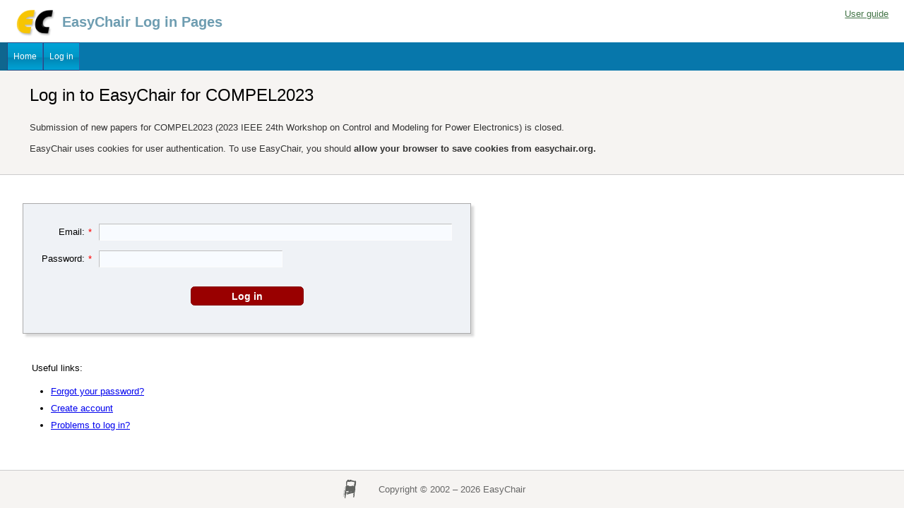

--- FILE ---
content_type: text/html; charset=UTF-8
request_url: https://easychair.org/account2/signin?l=2213095743956693322
body_size: 1489
content:
<!DOCTYPE html>
<html lang='en-US'><head><meta content="text/html; charset=UTF-8" http-equiv="Content-Type"/><script>window['ec:pageId']='3253922253343062790'</script><title>Log in to EasyChair for COMPEL2023</title><link href="/images/favicon.ico" rel="icon" type="image/jpeg"/><link href="/css/cool.css?version=531" rel="StyleSheet" type="text/css"/>
<link href="/css/menu_bluelight.css?version=531" rel="StyleSheet" type="text/css"/>
<link href="/css/datepicker.css?version=531" rel="StyleSheet" type="text/css"/>
<script src="/js/easy.js?version=531"></script><script src="/js/menu.js?version=531"></script><script src="/js/form.js?version=531"></script><script src="/js/datepicker.js?version=531"></script><script src="/js/utils/date.js?version=531"></script><script src="/js/inplace.js?version=531"></script><script>EC.version='531'</script></head>
<body><table class="page" id="page"><tr style="height:1px"><td><table class="header"><tr><td class="logocell"><a href="/" title="EasyChair home page"><img class="leftlogo" src="/images/logoEC_short.png"/></a></td><td class="rolecell">EasyChair Log in Pages</td><td style="width: 99%"></td><td class="helplink"><a class="toplinks" href="/docs/home" title="User guide">User guide</a></td></tr></table></td></tr><tr style="height:99%"><td class="menu_and_content"><div class="menu" id="menu0"><table cellpadding="0" cellspacing="0" class="menu" style="position:static; visibility:visible"><tr><td class="top" id="menu1" onclick="Menu.followLink2('menu1','/',{})" onmouseout="Menu.hide('menu1')" onmouseover="Menu.show('menu1')" title="EasyChair home page">Home</td><td class="top" id="menu2" onclick="Menu.followLink2('menu2','/account2/signin',{})" onmouseout="Menu.hide('menu2')" onmouseover="Menu.show('menu2')" title="Log in">Log in</td></tr></table></div><div class="summary"><div class="pagetitle">Log in to EasyChair for COMPEL2023</div><p>Submission of new papers for COMPEL2023 (2023 IEEE 24th Workshop on Control and Modeling for Power Electronics) is closed.</p><p>EasyChair uses cookies for user authentication. To use EasyChair, you should <b>allow your browser to save cookies from easychair.org.</b></p></div><div class="content" id="content"><div class="subcontent"><noscript><h1 class="red">EasyChair Requires JavaScript!</h1><p class="warning">You can only use EasyChair with a browser that supports JavaScript. Your browser either does not support JavaScript or it has JavaScript support disabled. Please upgrade your browser or enable Javascript support.</p></noscript><script>addOnLoad(EC.fillLoginForm);sessionStorage.clear()</script><form method="post"><table class="formtable"><tr><td class="right">Email:<span class="redstar">*</span></td><td><input autocomplete="email" name="email" size="60" type="text"/></td></tr><tr><td class="right">Password:<span class="redstar">*</span></td><td><input autocomplete="current-password" name="password" size="30" type="password"/></td></tr><tr><td colspan="2" style="text-align:center"><input id="bf6397" onclick="return FormHandler.ajaxForm(event,'/account2/signin_x',{})" type="submit" value="Log in"/></td></tr></table><input id="ec:width" name="width" type="hidden" value="0"/><input id="ec:height" name="height" type="hidden" value="0"/><input id="ec:noEs6" name="noEs6" type="hidden" value="0"/><input name="l" type="hidden" value="2213095743956693322"/></form><p>Useful links:</p><ul><li><a href="/account2/password_reset" onclick="return EC.linkClick(event)">Forgot your password?</a></li><li><a href="/account2/create?l=2213095743956693322" onclick="return EC.linkClick(event)">Create account</a></li><li><a href="/account2/problems" onclick="return EC.linkClick(event)">Problems to log in?</a></li></ul></div></div></td></tr><tr><td class="footer">Copyright © 2002 – 2026 EasyChair</td></tr></table></body></html>


--- FILE ---
content_type: application/javascript
request_url: https://easychair.org/js/datepicker.js?version=531
body_size: 3391
content:
//   This script was implemented by Andrei Voronkov
//   for EasyChair from a script kindly created by
//   Julian Robichaux -- http://www.nsftools.com.
// (c) 2020-2021,2025 EasyChair Ltd

// Create a new date picker for a date field with a given id controlled by a button with
// a given id
// options can contain:
//   - minDate
//   - maxDate
function DatePicker(dateFieldId,buttonId,options)
{
  try {
    this.number = ++DatePicker.lastNumber;

    this.divId = 'dpdiv' + this.number;
    this.dateField = $(dateFieldId);
    this.buttonId = buttonId;
    $(buttonId).onclick = displayDatePicker;
    DatePicker.all[buttonId] = this;

    // default values for various options, can be overwritten by options
    this.displayBelowThisObject = this.dateField;
    this.format = 'ymd';
    this.separator = '-';
    this.options = options ? options : {};
  }
  catch (err) {
    logError(err,'datepicker.new');
  }
}

DatePicker.add = function(dateFieldId,buttonId,options)
{
  try {
    DatePicker.toAdd.push([dateFieldId,buttonId,options]);
  }
  catch (err) {
    logError(err,'datepicker.add');
  }
}

DatePicker.all = {};       // map from button ids to DatePicker's
DatePicker.lastNumber = 0; // each datepicker will get a unique id using this number
// list of triples [dateFieldId,buttonId,options] for adding date pickers after page loading
DatePicker.toAdd = [];

DatePicker.prototype = {
  display : function()
  {
    try {
      // if we weren't told what node to display the datepicker beneath, just display it
      // beneath the date field we're updating
      var displayBelowThisObject = this.displayBelowThisObject;
 
      var x = displayBelowThisObject.offsetLeft;
      var y = displayBelowThisObject.offsetTop + displayBelowThisObject.offsetHeight ;
 
      // deal with elements inside tables and such
      var parent = displayBelowThisObject;
      while (parent.offsetParent) {
        parent = parent.offsetParent;
        x += parent.offsetLeft;
        y += parent.offsetTop ;
      }
 
      this.draw(x,y);
    }
    catch (err) {
      logError(err,'datepicker.display');
    }
  }, // DatePicker.display

  close : function()
  {
    try {
      var pickerDiv = $(this.divId);
      if (! pickerDiv) {
        return;
      }
      pickerDiv.style.visibility = "hidden";
 
      this.dateField.focus();
    }
    catch (err) {
      logError(err,'datepicker.close');
    }
  },

  /**
     Draw the datepicker object (which is just a table with calendar elements) at the
     specified x and y coordinates, using the targetDateField object as the input tag
     that will ultimately be populated with a date.
     This function will normally be called by the display() function.
  */
  draw : function(x,y)
  {
    try {
      var pickerDiv = $(this.divId); 
      if (!pickerDiv) {
        pickerDiv = $_('div', {
          id: this.divId,
          className: 'dpicker'
        }, false, document.body);
      }

      // move the datepicker div to the proper x,y coordinate and toggle the visibility
      pickerDiv.style.left = x + "px";
      pickerDiv.style.top = y + "px";
      pickerDiv.style.visibility = (pickerDiv.style.visibility == "visible" ? "hidden" : "visible");

      // draw the datepicker table
      this.refresh();
    }
    catch (err) {
      logError(err,'datepicker.draw');
    }
  }, // draw


  // If minDate or maxDate are defined and today is not in available range,
  // then return date in available range
  // or return today
  getDateInRange: function() {
    try {
      var today = new Date();
      var min = EC.getDate(this.options.minDate);
      var max = EC.getDate(this.options.maxDate);
      if (min && today < min) {
        return min;
      }
      if (max && today > max) {
        return max;
      }
      return today;
    } catch (err) {
      logError(err, 'DatePicker.getDateInRange');
    }
  }, // getDateInRange

  // get the JavaScript Date from dateField.
  // If the format of dateField is incorrect, return today.
  // If minDate or maxDate are defined and today is not in available range,
  //    then return date in available range
  getDate : function()
  {
    try {
      var dateString = this.dateField.value;
      var date = EC.getDate(dateString);
      return date ? date : this.getDateInRange();
    } catch (err) {
      logError(err, 'DatePicker.getDate');
    }
  }, // getDate

  // This is the function that actually draws the datepicker calendar
  refresh : function(year,month)
  {
    try {
      // if no arguments are passed, use the date field date
      var dt = this.getDate();
      var day = dt.getDate();
      dt.setDate(1);
      if (year) {
        dt.setFullYear(year);
        dt.setMonth(month);
      }

      var datePickerDiv = $(this.divId);
      removeChildren(datePickerDiv);
      var table = $_('table',{cols:7,emptyCells:'show'},false,datePickerDiv);
      var row;
      var cell;

      // this is the title bar, which displays the month and the buttons to
      // go back to a previous month or forward to the next month
      row = table.insertRow(table.rows.length);      

      cell = row.insertCell(0);
      cell.colSpan=7;
      var topBar = $_('div',{className:'top_bar'},false,cell);

      var newMonth = (dt.getMonth () - 1) % 12;
      var newYear = dt.getFullYear() + parseInt((dt.getMonth() - 1) / 12);
      if (newMonth < 0) {
        newMonth += 12;
        newYear += -1;
      }
      $_('button',
         {className  : 'prev_next',
          onclick : DatePicker.gotoYM,
          bid : this.buttonId,
          year    : newYear,
          month   : newMonth},
         "&#9668;",topBar,{'float':'left'});
      var monthArray = ['January', 'February', 'March', 'April', 'May', 'June',
                        'July', 'August', 'September', 'October', 'November', 'December'];
      $_('span',{},monthArray[dt.getMonth()] + " " + dt.getFullYear(),topBar);
      var newMonth = (dt.getMonth () + 1) % 12;
      var newYear = dt.getFullYear() + parseInt((dt.getMonth() + 1) / 12);
      if (newMonth < 0) {
        newMonth += 12;
        newYear += -1;
      }
      $_('button',
         {className:'prev_next',
          title:'Next month',
          onclick : DatePicker.gotoYM,
          bid : this.buttonId,
          year    : newYear,
          month   : newMonth},
         '&#9658;',topBar,{'float':'right'});
      
      // this is the row that indicates which day of the week we're on
      row = table.insertRow(table.rows.length);
      row.className = 'days';
      var dayArray = ['Su', 'Mo', 'Tu', 'We', 'Th', 'Fr', 'Sa'];
      for(i = 0; i < dayArray.length; i++) {
        cell = row.insertCell(row.cells.length);
        cell.className = 'weekday';
        $T(dayArray[i],cell);
      }
      
      // now we'll start populating the table with days of the month
      row = table.insertRow(table.rows.length);

      // first, the leading blanks
      for (i = 0; i < dt.getDay(); i++) {
        cell = row.insertCell(row.cells.length);
        cell.className = 'dateCell';
      }
 
      // now, the days of the month
      // the following variables are needed when the date is 31 and we go to a
      // month not having this date. Then lastCell will be the cell that
      // contains the largest date and we will highlight this date instead of a
      // non-exiting 31
      var selectedFound;
      var lastCell;
      do {
        dayNum = dt.getDate();
        cell = row.insertCell(row.cells.length);
        cell.date = EC.yyyymmdd(dt);
        cell.bid = this.buttonId;
        cell.onclick = DatePicker.update;
        $T(dayNum,cell);
        
        if (dayNum == day) {
          cell.className = 'selected';
          selectedFound = true;
        }
        else {
          cell.className = 'dateCell';
          lastCell = cell;
        }

        if (this.options.minDate && cell.date < this.options.minDate
            || this.options.maxDate && cell.date > this.options.maxDate) {
          cell.className = 'disabled';
        }

        // if this is a Saturday, start a new row
        if (dt.getDay() == 6) {
          row = table.insertRow(table.rows.length);
        }
        
        // increment the day
        dt.setDate(dt.getDate() + 1);
      }
      while (dt.getDate() > 1);
      if (!selectedFound) {
        lastCell.className = 'selected';
      }
      
      // add the last row with "this month" and "close" (cross) image
      row = table.insertRow(table.rows.length);
      cell = row.insertCell(0);
      cell.colSpan = 6;
      $T(' ',cell);

      cell = row.insertCell(1);
      cell.className='dateCell';
      $_('button',
         {className:'cancel',onclick:DatePicker.closePicker,bid:this.buttonId},
         false,cell);
    }
    catch (err) {
      logError(err,'datepicker.refresh');
    }
  } // refresh
};

DatePicker.createAll = function()
{
  try {
    while (DatePicker.toAdd.length > 0) {
      var data = DatePicker.toAdd.pop();
      new DatePicker(data[0],data[1],data[2]);
    }
  }
  catch (err) {
    logError(err,'datepicker.createAll');
  }
} // createAll

// get the picker corresponding to an event. The event source must have
// the attribute bid defined
DatePicker.getPicker = function(event)
{
  return DatePicker.getPickerById(eventSource(event,'bid').bid);
} // getPicker

// get a picker by its id
DatePicker.getPickerById = function(id)
{
  return DatePicker.all[id];
} // getPicker

DatePicker.update = function(event)
{
  try {
    var source = eventSource(event,'date');
    var dateString = source.date;
    var picker = DatePicker.getPicker(event);
    picker.dateField.value = dateString;
    // generate standard html event onchange
    var event = new Event('change', {'bubbles': true, 'cancelable': false});
    picker.dateField.dispatchEvent(event);

    var pickerDiv = $(picker.divId);
    pickerDiv.style.visibility = "hidden";
 
    picker.dateField.focus();
  }
  catch (err) {
    logError(err,'datepicker.update');
  }
} // update

DatePicker.closePicker = function(event)
{
  try {
    DatePicker.getPicker(event).close();
  }
  catch (err) {
    logError(err,'datepicker.closePicker');
  }
} // closePicker

// go to the year and month found in the source element
DatePicker.gotoYM = function(event)
{
  try {
    var source = eventSource(event.year);
    DatePicker.getPicker(event).refresh(source.year,source.month);
  }
  catch (err) {
    logError(err,'datepicker.gotoYM');
  }
} // gotoYM

function displayDatePicker(event)
{
  try {
    displayDatePickerById(eventSource(event,'id').id);
  }
  catch (err) {
    logError(err,'datepicker.displayDatePicker');
  }
}

function displayDatePickerById(id)
{
  try {
    DatePicker.all[id].display();
  }
  catch (err) {
    logError(err,'datepicker.displayDatePickerById');
  }
}

addOnLoad(DatePicker.createAll);
onLoad.on(element => {
  try {
    const datepickerCandidates = element.querySelectorAll('[data-datepicker]');
    for (let i = 0; i < datepickerCandidates.length; ++i) {
      const datepickerBtn = datepickerCandidates[i];
      const id = datepickerBtn.id;
      const { datepicker, minDate, maxDate } = datepickerBtn.dataset;
      new DatePicker(datepicker, id, { minDate, maxDate });
    }
  } catch (err) {
    logError(err, 'datepicker.onLoad');
  }
});
